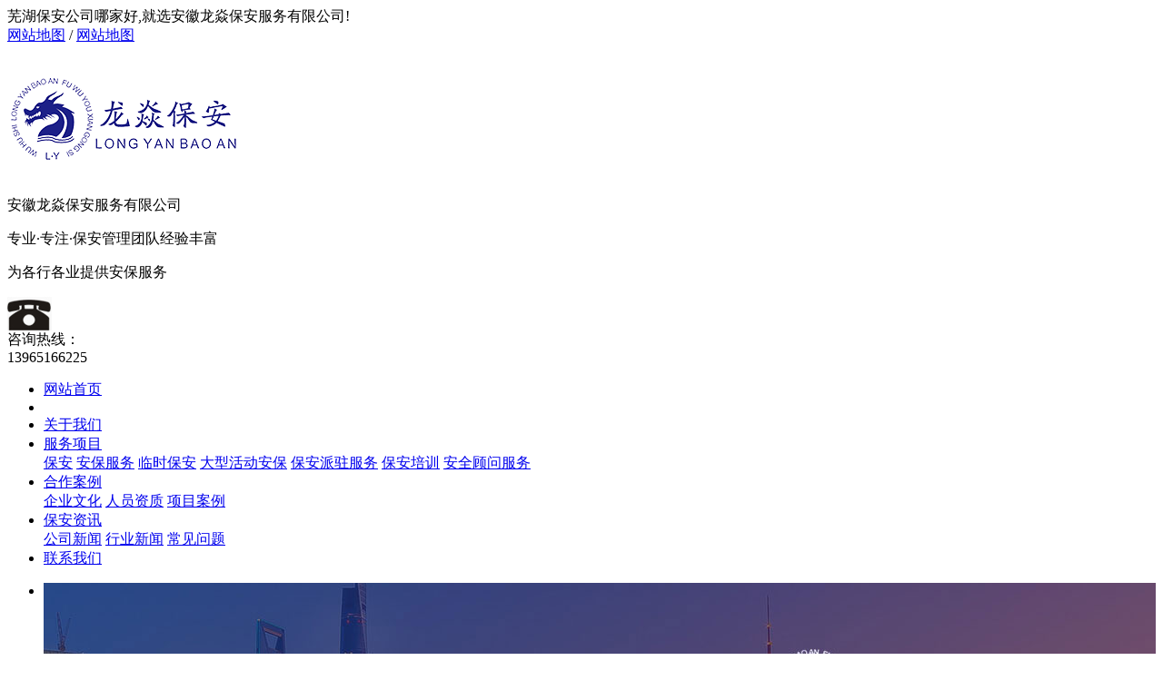

--- FILE ---
content_type: text/html
request_url: http://www.whlongyan.com/news/127.html
body_size: 6704
content:
<!DOCTYPE html PUBLIC "-//W3C//DTD XHTML 1.0 Transitional//EN" "http://www.w3.org/TR/xhtml1/DTD/xhtml1-transitional.dtd">
<html xmlns="http://www.w3.org/1999/xhtml">
 <head> 
  <meta http-equiv="Content-Type" content="text/html; charset=gb2312" /> 
	<title>保安培训一般有哪些内容 - 安徽龙焱保安服务有限公司</title>
<meta name="Keywords" content="保安培训">
<meta name="Description" content="除了队列和与教员搏斗的培训外，保安培训还进行法律知识、安全职责、礼貌和礼貌方面的业务培训。相关服务培训机构应当按照大纲制定培训教学计划，对培训人员进行法制教育、安全专业技能教育和职业道德教育，要培养一支纪律严明文明的当班保安队伍。">
<script type="text/javascript">
    try {
        var urlhash = window.location.hash;
        if (!urlhash.match("fromapp")) {
            if ((navigator.userAgent.match(/(iPhone|iPod|Android|ios|iPad)/i))) {
                window.location = window.location.href. replace("www","m");
            }
        }
    } 
    catch (err) {
    }
</script>
  <link href="/template/whlongyan/css/css.css" rel="stylesheet" type="text/css" /> 
  <link href="/template/whlongyan/css/css_con.css" rel="stylesheet" type="text/css" /> 
   <script type="text/javascript" src="/template/whlongyan/js/jquery-1.7.2.min.js"></script>
    <script type="text/javascript" src="/template/whlongyan/js/js.js"></script>
	<script type="text/javascript" src="/template/whlongyan/js/base.js"></script>
 </head> 
 <body> 
<!--自动推送代码-->
<script>
(function(){
    var bp = document.createElement('script');
    var curProtocol = window.location.protocol.split(':')[0];
    if (curProtocol === 'https') {
        bp.src = 'https://zz.bdstatic.com/linksubmit/push.js';
    }
    else {
        bp.src = 'http://push.zhanzhang.baidu.com/push.js';
    }
    var s = document.getElementsByTagName("script")[0];
    s.parentNode.insertBefore(bp, s);
})();
</script>
<meta name="baidu-site-verification" content="codeva-1IJnNkXFLN" />
<div class="top_box">
<div class="top">
<div class="top_left">芜湖保安公司哪家好,就选安徽龙焱保安服务有限公司!</div>
<div class="top_right">	<a href="/sitemap.html" title="安徽龙焱保安服务有限公司网站地图">网站地图</a> /
<a href="/sitemap.xml.xml" title="网站地图">网站地图</a></div>
</div>
</div>
<div class="header_box">
<div class="header">
<div class="logo_box">
<div class="logo"><h1><a href="/" ><img src="/template/whlongyan/picture/logo.png" width="258" height="123" alt="芜湖保安公司" /></a></h1></div>
<div class="logo_wen">安徽龙焱保安服务有限公司
  <p>专业·专注·保安管理团队经验丰富</p>
  <p>为各行各业提供安保服务</p>
  </div>
</div>
<div class="phone_box">
<div class="phone_tu"><img src="/template/whlongyan/picture/phone_tu.jpg" width="49" height="37" alt="芜湖保安公司咨询热线" /></div>
<div class="phone_wen">咨询热线：<br /><span>13965166225</span><br /> 
</div>
</div>
</div>
</div>
<div class="navbox" id="topNav">
    <div class="nav">
        <ul>
          <li><a href="/" title="网站首页">网站首页</a></li>
            <li class="line "></li>
                <li class="nav2">
                    <a   rel="nofollow"    href="/about/"  title="了解龙焱保安">关于我们</a>
                </li>
				<li class="nav2">
                    <a href="/supply/" title="保安服务项目">服务项目</a>
                    <div class="shownav" >
					
					<a href="/ba/" title="保安">保安</a>
					
					<a href="/abfw/" title="安保服务">安保服务</a>
					
					<a href="/lsba/" title="临时保安">临时保安</a>
					
					<a href="/dxhdab/" title="大型活动安保">大型活动安保</a>
					
					<a href="/bapzfw/" title="保安派驻服务">保安派驻服务</a>
					
					<a href="/bapx/" title="保安培训">保安培训</a>
					
					<a href="/aqgwfw/" title="安全顾问服务">安全顾问服务</a>
					
                    </div>
                </li>
				 <li class="nav2">
                    <a href="/cases/"  title="合作案例">合作案例</a>
					<div class="shownav" >
					<a href="/cases/qywh/" title="企业文化">企业文化</a>
					<a href="/cases/ryzz/" title="人员资质">人员资质</a>
					<a href="/cases/xmal/" title="项目案例">项目案例</a>
                    </div>
                </li>
				<li class="nav2">
                    <a href="/news/"  title="芜湖保安资讯">保安资讯</a>
                    <div class="shownav" >
					<a href="/news/gsxw/" title="公司新闻">公司新闻</a>
					<a href="/news/hyxw/" title="行业新闻">行业新闻</a>
					<a href="/news/cjwt/" title="常见问题">常见问题</a>
                    </div>
                </li>
                <li class="nav2">
                    <a  rel="nofollow"   href="/contact/"  title="联系我们">联系我们</a>
                </li>
        </ul>
    </div>
</div>
<div class="clearfloat"></div>
    <div class="flexslider">
        <ul class="slides">
             
                <li style="background: url(/uploads/link/20230705035209.jpg) 50% 0 no-repeat;"><a href="/" style="width:100%; height:500px; display:block" ></a></li>
			
                
                <li style="background: url(/uploads/link/20230705035216.jpg) 50% 0 no-repeat;"><a href="/" style="width:100%; height:500px; display:block" ></a></li>
			
               
			
        </ul>
    </div>
    <script type="text/javascript">
        $(document).ready(function () {
            $('.flexslider').flexslider({
                directionNav: true,
                pauseOnAction: false
            });
        });
    </script>
<div class="clear"></div> 
<div class="search_box">
<div class="search">
            <div class="search_wen">大家都在搜：
			<a href="http://www.whlongyan.com" target="_blank" title="芜湖保安公司">芜湖保安公司</a>,
			<a href="http://www.whlongyan.com" target="_blank" title="芜湖安保服务">芜湖安保服务</a>,
			<a href="http://www.whlongyan.com" target="_blank" title="芜湖大型活动安保">芜湖大型活动安保</a>  
			</div>
            <div class="biao_dan">
				<form method="get" name="formsearch" id="formsearch" action="/seach/index.aspx">
				<input type='text' class="search1" name='k' id="keyword" value="请输入搜索关键词" />
				<input type="submit" class="button1" id="s_btn" value="搜索" />
				</form>
            </div>
<script type="text/javascript">
var input = $("#keyword");
input.focus(function(){
	if($(this).val() == '请输入搜索关键词'){
		$(this).val('');
	}
});
input.blur(function(){
	if($(this).val() == ''){
		$(this).val('请输入搜索关键词');
	}
});
$("#s_btn").click(function(){
	if(input.val() == '' || input.val() == '请输入搜索关键词'){
		alert("请输入关键词！");
		input.focus();
		return false;
	}
});

</script>
</div>
<div class="clearfloat"></div>
</div>

  <div class="clear"></div> 
    
  <div class="main"> 
    <div class="main_left"> 
     <div class="leftitem"> 
      <div class="tit">
新闻资讯
      </div> 
      <div class="cates"> 
       <dl> 	
        <dt class="p23"> 
         <a href="/news/gsxw/" title="公司新闻" >公司新闻</a> 
        </dt> 
      	
        <dt class="p23"> 
         <a href="/news/hyxw/" title="行业新闻" >行业新闻</a> 
        </dt> 
      	
        <dt class="p23"> 
         <a href="/news/cjwt/" title="常见问题" >常见问题</a> 
        </dt> 
      	
       </dl> 
      </div> 
     </div> 
       
     <div class="leftitem"> 
      <div class="tit">
        联系我们 
      </div> 
      <div class="lianxi"> 
       <dl> 
        <dt> 
         <div>
          咨询热线
         </div> 
         <div class="tel">
        13965166225
         </div> 
        </dt> 
        <!--大类--> 
      <dd>
   <p> 联系人: 付炜</p>
	 <p>
	    手机: 13965166225</p>	
    
	
		
	<p>
	     网址: www.whlongyan.com</p>	
    <p>
	    地址: 芜湖市镜湖区黄山中路12号镜街金鼎大厦</p>
        </dd> 
       </dl> 
      </div> 
     </div> 
    </div> 
   <div class="main_right"> 
    <div class="sitemap">
      当前位置：
<a href="/">首页</a> &gt; <a href="/news/gsxw/">公司新闻</a> &gt; 保安培训一般有哪些内容 
    </div> 
    <div class="content"> 
     <h3 class="news_xaingxi">
    保安培训一般有哪些内容
     </h3> 
     <div class="news_author">
来源：www.whlongyan.com 发表时间：2021-05-24
        
      <div id="code" style="display: none"></div> 
     </div> 
     <div class="news_content"> 
   <p>
	
 <p>　　除了队列和与教员搏斗的培训外，<a href="http://www.whlongyan.com" target="_self"><strong>保安培训</strong></a>还进行法律知识、安全职责、礼貌和礼貌方面的业务培训。相关服务培训机构应当按照大纲制定培训教学计划，对培训人员进行法制教育、安全专业技能教育和职业道德教育，要培养一支纪律严明文明的当班保安队伍。</p><p style="text-align: center;"><img src="/uploads/news/4b1f3adc45a7485b2bbc829df8a3187f.jpg" rel="nofollow" /></p><p>　　相关人员需要进行日常军事化、正规化、规范学习培训。详细内容如下：</p><p>　　(一)岗前培训</p><p>　　1、公司简介(物业公司简介)</p><p>　　2、基本的物业管理知识，主要学习《物业管理条例》及其实施细则。</p><p>　　3、物业公司内部管理制度：员工规章制度、工作纪律、劳动纪律。</p><p>　　4、消防安全教育：消防基础知识。</p><p>　　5、基本知识ISO9000质量管理体系标准，主要学习质量方针和质量目标。</p><p>　　6、其他相关知识：法律普及知识、职业道德教育知识。</p><p>　　7、军事训练：主要用于队列训练。</p><p>　　(二) 在职培训</p><p>　　1、详细了解物业公司制定的内容：即职责、权力、规章制度、工作程序、规格、标准;</p><p>　　2、日常培训：排队训练、格斗、体能训练、消防训练、交通指挥;</p><p>　　3、了解精神文明内容;</p><p>　　通过上述相关介绍，相信大家已经有了更深刻的了解，如需要保安培训，请直接与我们联系!</p><p><br/></p> </p>
	<p>
	　　<div>上一条：<a href="128.html">安保服务工作程序有哪些</a></div><div>下一条：<a href="126.html">临时保安200元是真的吗</a></div></p>
     </div> 
   
       
    </div> 
       <div class="clear" style="padding:5px 0;"></div>


                <div class="pad">
                    <div class="title02"><h4>相关新闻</h4></div>
                    <div class="comment_list">
                        <ul>
                            
                            <li><a href="/news/704.html" title="保安公司实力的高低表现如何有效辨别">保安公司实力的高低表现如何有效辨别</a></li>
                            
                            <li><a href="/news/703.html" title="保安公司具有技能很重要">保安公司具有技能很重要</a></li>
                            
                            <li><a href="/news/702.html" title="保安公司培养正能量的有效措施">保安公司培养正能量的有效措施</a></li>
                            
                            <li><a href="/news/701.html" title="保安公司人员应具备哪些职业操守">保安公司人员应具备哪些职业操守</a></li>
                            

                        </ul>
                    </div>
                    <div class="title02"><h4>相关产品</h4></div>
                    <div class="productsb">


                        
                        <div class="list"><h4><a href="/supply/29.html" title="保安培训"><img src="/uploads/supply/cb24d5c5080534dc5b5e3390f24dd422.jpg" width="120" height="74" alt="保安培训"></a></h4>
                                    <p>保安培训</p>

                            <div class="clear"></div>
                        </div>
                        
                        <div class="list"><h4><a href="/supply/26.html" title="大型活动安保"><img src="/uploads/supply/835e6c209fc8257e117a89bf5a081b0c.jpg" width="120" height="74" alt="大型活动安保"></a></h4>
                                    <p>大型活动安保</p>

                            <div class="clear"></div>
                        </div>
                        
                        <div class="list"><h4><a href="/supply/13.html" title="临时保安"><img src="/uploads/supply/282c372ed508f0e551fae8f0f1c55617.jpg" width="120" height="74" alt="临时保安"></a></h4>
                                    <p>临时保安</p>

                            <div class="clear"></div>
                        </div>
                        
                        <div class="list"><h4><a href="/supply/5.html" title="保安派驻服务"><img src="/uploads/supply/8bffd0e3331a35289cfd73db6ee11ef0.jpg" width="120" height="74" alt="保安派驻服务"></a></h4>
                                    <p>保安派驻服务</p>

                            <div class="clear"></div>
                        </div>
                        
                        <div class="list"><h4><a href="/supply/4.html" title="保安派驻服务"><img src="/uploads/supply/76f39d0bf47f0dbfc30c8b5213fb33c0.jpg" width="120" height="74" alt="保安派驻服务"></a></h4>
                                    <p>保安派驻服务</p>

                            <div class="clear"></div>
                        </div>
                        

                        <div class="clear"></div>
                    </div>

                </div>
      
   </div> 
  </div> 
<div class="top_jt"> 
   <div class="jt_t">
    <a href="#top" target="_self"> <a href="/" ><img src="/template/whlongyan/picture/top.png" width="67" height="37" alt="安徽龙焱保安服务"/></a>
   </div> 
  </div> 
  <div class="clearfloat"></div> 
  <!--footer--> 
  <div class="footer_box"> 
   <div class="footer"> 
    <div class="footer_nav">
     <a href="/"  title="龙焱网站">网站首页</a> |
     
     <a   rel="nofollow"   href="/about/"  title="关于我们">关于我们</a> |
     
     <a   rel="nofollow"   href="/supply/"  title="服务项目">服务项目</a> |
     
     <a   rel="nofollow"   href="/cases/"  title="合作案例">合作案例</a> |
     
     <a   rel="nofollow"   href="/news/"  title="保安资讯">保安资讯</a> |
     
     <a   rel="nofollow"   href="/contact/"  title="联系我们">联系我们</a> |
     
    </div> 
    <div class="nav_line"></div> 
    <div class="f_di"> 
     <p> Copyright&nbsp;www.whlongyan.com&nbsp;安徽龙焱保安服务有限公司(<a href="/">专业保安公司</a>)为芜湖周边地区的企业提供安保服务。</p> 
     <p> 联系人：付炜&nbsp;&nbsp;手机： &nbsp;&nbsp;地址：芜湖市镜湖区黄山中路12号镜街金鼎大厦&nbsp;&nbsp;  </p> 
        <a href="https://beian.miit.gov.cn/ "   rel="nofollow"    target="_blank" >皖ICP备20012450号-1</a>
       
    </div> 
    <div class="f_erweima"> 
     <img src="/template/whlongyan/picture/20160812223432_0371.png" width="106" height="106" alt="芜湖保安手机网站" />
     <p>扫一扫 访问手机站</p> 
    </div> 
   </div> 
  </div> 
<link rel="stylesheet" type="text/css" href="/template/whlongyan/css/lanrenzhijia.css" />
<div id="box-kefu">
    <div class="kefu-close"></div>
    <div class="kefu-open">
  <div class="floatShadow">
    <ul class="floatDqq">
      <li><a target="_blank" href="tencent://message/?uin=393115885&Site=sc.chinaz.com&Menu=yes">
	      <img src="/template/whlongyan/images/qq.png" align="absmiddle" alt="保安公司咨询qq"/>在线客服</a></li>
		<li><input id="Button1" type="button" class="dinji" value="点击留言" onclick="ShowDiv('MyDiv','fade')" style="color:#fff;background:#fe4d5e;font-size:16px;height:30px;width:110px;border-radius:18px;border:none;font-weight:lighter;"/></li>
    </ul>
    <div class="floatDtxt">热线电话</div>
    <div class="floatDtel">
	<span></span>
	<span>13965166225</span></div>
        <div class="floatImg">
	        <img src="/template/whlongyan/images/erweima.jpg" width="120px" alt="保安公司手机站"/><p>扫码进入手机站</p>
	    </div>
	    <div class="floatZc">
	        <img src="http://www.whudows.com/img/yds.png"/>
        </div>
  </div>
        <a href="javascript:;" class="close">关闭</a>
    </div>
</div>
<script>var online= new Array();</script>
<script>
(function($){
    for (var i=0; i<online.length; i++) {
        if (online[i]) jQuery("#box-kefu .qq").eq(i).addClass("online");
    }
    var _open = $("#box-kefu").find(".kefu-open"),
        _close = $("#box-kefu").find(".kefu-close");
   
    

    _open.find(".close").click(function(){
        _open.animate({width:148},200,function(){
            _open.animate({width:0},200,function(){
                _close.animate({width:34},200);

            });
        });
    });
    _close.click(function(){
        _close.animate({width:44},200,function(){
            _close.animate({width:0},200,function(){
                _open.animate({width:138},200);
            });
        });
    });
})(jQuery)
</script>
	<script type="text/javascript" src="/admin/Inquiry/backtop.js"></script>
    <div id="page1"></div>
    <script>$("#page1").load("/admin/Inquiry/mess.html");</script>
<script>document.oncontextmenu=new Function('event.returnValue=false;'); document.onselectstart=new Function('event.returnValue=false;');</script>
<script type="text/javascript" src="http://www.whudows.com/kefu1.js"></script>
 </body>
</html>